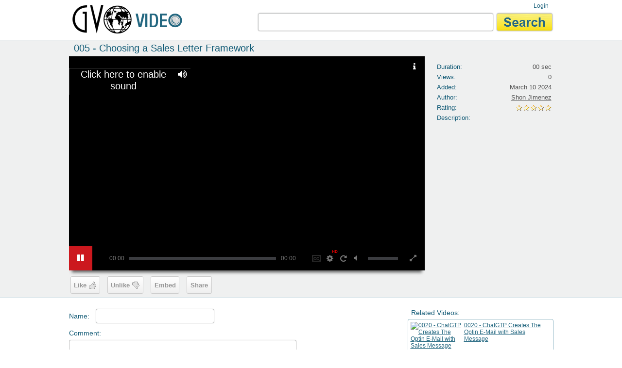

--- FILE ---
content_type: text/html; charset=UTF-8
request_url: http://www.gvovideo.com/video.php?v=Mm5Ww0Pk4YK
body_size: 56036
content:
<!DOCTYPE html PUBLIC "-//W3C//DTD XHTML 1.0 Transitional//EN" "http://www.w3.org/TR/xhtml1/DTD/xhtml1-transitional.dtd">
<html xmlns="http://www.w3.org/1999/xhtml" xml:lang="en" lang="en">
<head>
  <meta http-equiv="Content-Type" content="text/html; charset=UTF-8" />
  <meta name="keywords" content="ChatGTP" />
  <meta name="title" content="005 - Choosing a Sales Letter Framework" />
  <meta name="description" content="" />
  <meta property="og:url" content="http://www.gvovideo.com/video.php?v=Mm5Ww0Pk4YK"/>
  <meta property="og:title" content="005 - Choosing a Sales Letter Framework"/>
  <meta property="og:description" content=""/>
  <meta property="og:type" content="video"/>
  <meta property="og:image" content="https://video.gvovideo.com/thumb/big/573/573843_1.jpg"/>
  <meta property="og:video" content="http://www.gvovideo.com/players/GVOplayer.swf?cfg=2&vkey=Mm5Ww0Pk4YK&autoplay=true&bgcolor=0xffffff"/>
  <meta property="og:video:type" content="application/x-shockwave-flash"/>
  <meta property="og:video:width" content="320"/>
  <meta property="og:video:height" content="240"/>
  <meta property="og:site_name" content="Gvo Video"/>
  <title>005 - Choosing a Sales Letter Framework - GVO Video</title>
    <link rel="stylesheet" href="http://www.gvovideo.com/players/elite/css/elite.css" type="text/css" media="screen"/>
    <link rel="stylesheet" href="http://www.gvovideo.com/players/elite/css/elite-font-awesome.css" type="text/css">
    <link rel="stylesheet" href="http://www.gvovideo.com/players/elite/css/jquery.mCustomScrollbar.css" type="text/css">
  <link href="http://www.gvovideo.com/css/style.css" rel="stylesheet" type="text/css" />
  <!--[if IE 8 ]> <link rel="stylesheet" type="text/css" href="http://www.gvovideo.com/css/styleie8.css" /> <![endif]-->
  <link href="http://www.gvovideo.com/css/colorpicker.css" rel="stylesheet" type="text/css" />
    <script src="https://code.jquery.com/jquery-3.2.1.min.js"></script>
  <script>
    var audio = 0;
    var PLAYER_URL = 'http://www.gvovideo.com/players/GVOplayer.swf';
    var APLAYER_URL = 'http://www.gvovideo.com/players/GVOm3player.swf';
    var vkey = 'Mm5Ww0Pk4YK';
    var share_img_url = "http://www.gvovideo.com/images/share/";
    var ROOT_URL = "http://www.gvovideo.com";
    var CPAGE_URL = 'http://www.gvovideo.com/video.php?v=Mm5Ww0Pk4YK';

    function moveArrow(id){
      var ipan =  $("#infopanel");
      ipan.removeClass();

      $("#allinfopancontainer").css({'display' : 'block'});
      $(".infoConteinerVideo > div").addClass('hidden');

      switch (id) {
        case 1:
          $('#likeunlike_box').removeClass();
          ipan.addClass('arrowVideoLike');
          break
        case 2:
          $('#likeunlike_box').removeClass();
          ipan.addClass('arrowVideoUnLike');
          break
        case 3:
          $('#embed_box').removeClass();
          ipan.addClass('arrowVideoEmbed');
          break
        case 4:
          $('#share_box').removeClass();
          ipan.addClass('arrowVideoShare');
          break
        default:
          $('#likeunlike_box').removeClass();
          ipan.addClass('arrowVideoLike');
      }
      if(id==1){
        likeUnlike('l');
      }else if(id==2){
        likeUnlike('ul');
      }
    }
    function likeUnlike(l){
      var senddata = {};
      senddata.rate = l;
      senddata.action = 'rate';
      senddata.vkey = vkey;

      function onDataReceived(data) {
        if(data!=='false'){
          $("#totalvotes").html(data.votedata.t);
          $("#likevotes").html(data.votedata.l);
          $("#unlikevotes").html(data.votedata.u);
          $(".bar-votes-like").css({width:data.barwidth.l+'%'});
          $(".bar-votes-unlike").css({width:data.barwidth.u+'%'});
          showVotes();
        }
      }

      $.ajax({
        url: ROOT_URL+"/ajax.php",
        type: "POST",
        data: senddata,
        success: onDataReceived,
        error: function(){}
      });
    }

    function hideinfobox(){
      $("#allinfopancontainer").css({'display' : 'none'});
    }

    function addComment(){
      var senddata = {};
      senddata.txt = $("#ctxt").val();
      senddata.name = $("#uname").val();
      if(!senddata.txt||!senddata.name){
        return false;
      }
      senddata.action = 'addcom';
      senddata.vkey = vkey;
      getComments(senddata);
    }

    function reloadComments(commentsData){
      $("#comments_list").empty();
      for (var key in commentsData.comments){
        var odd = (key % 2 == 0) ? 'NoBg':'';
        var val = commentsData.comments[key];
        var tmp ='<div class="addComment'+odd+'" id="com_'+val.CommentId+'">'+
          '<div class="avatar"></div>'+
          '<div class="name">'+val.UserName+'<br /><span>'+val.AddTime+' ago</span></div>'+
          '<div class="clear"></div>'+
          '<p>'+val.Text+'</p></div>';
        $("#comments_list").append(tmp);
      }
    }

    function getComments(senddata){
      function onDataReceived(data) {
        reloadComments(data);
        rebuildpagenav(data.addparams.curentpage,data.addparams.totalpages);
        $("#comment").css({
          height : '40px'
        });
      }

      $.ajax({
        url: ROOT_URL+"/ajax.php",
        type: 'POST',
        dataType: 'json',
        data: senddata,
        success: onDataReceived
      });

    }

    function pagenavclick(e){
      var tid = e.target.id;
      if(!tid){
        tid = $(e.target).parents("button").attr('id');
      }
      var expr = new RegExp('p_(\\d+)', 'ig');
      var page = expr.exec(tid)[1];
      var senddata = {};
      senddata.page = page;
      senddata.action = 'getcom';
      senddata.vkey = vkey;
      getComments(senddata);
    }

    function rebuildpagenav(cp,tp){
      $("div#cpnav").empty();
      $("div#cpnav").append(getPageNav(cp,tp,CPAGE_URL+'&cp='));
    }

    $(function(){
      $("div[id^='cpnav']").delegate("button","click", function(e){
        pagenavclick(e);
      });
    });


  </script>
</head>
<body>
<div class="page-wrap">
  <div class="page-wrap-inner">
    <div id="header">
      <a href="http://www.gvovideo.com" class="logo"><img src="http://www.gvovideo.com/images/logo.png" width="235" height="82" alt="" /></a>
      <div class="searchWrap">
        <a href="http://www.gogvo.com/affiliates/evp_new/home.php" class="login">Login</a>
        <div class="clear"></div>
        <form name="headerSearch">
          <div class="headerInput"><input type="text" value="" /></div>
          <a href="#" class="searchButton button3states" onclick="document.forms['headerSearch'].submit();"></a>
        </form>
      </div>
    </div>
        <div class="wrap_top_box">
      <div class="content_top_box">
        <div class="left">

          <h1>005 - Choosing a Sales Letter Framework</h1>
                        <div id="video-box" style="height: 441px; width: 732px"></div>
                  </div>
        <div style="float: right; width: 245px; margin-top: 34px;">
          <script type="text/javascript"><!--
            google_ad_client = "ca-pub-6719631117141509";
            /* GVOVideo Internal Pages Top Right Ad */
            google_ad_slot = "9418593370";
            google_ad_width = 300;
            google_ad_height = 250;
            //-->
          </script>

        </div>
        <div class="right_video_page" style="height: 196px; margin: 10px 4px 0 0; width: 236px;">
          <table cellpadding="0" cellspacing="0" border="0" class="table_info" style="margin-bottom: 0;">
            <tr><td><span class="left_info">Duration:</span></td><td><span class="right_info">00 sec</span></td></tr>
            <tr><td><span class="left_info">Views:</span></td><td><span class="right_info">0</span></td></tr>
            <tr><td><span class="left_info">Added:</span></td><td><span class="right_info">March 10 2024</span></td></tr>
            <tr><td><span class="left_info">Author:</span></td><td><a href="http://www.gvovideo.com/user.php?u=localbrandit" class="right_info">Shon Jimenez</a></td></tr>
            <tr><td><span class="left_info">Rating:</span></td><td><div class="stars" style="float:right;"></div></td></tr>
          </table>
          <table cellpadding="0" cellspacing="0" border="0" class="table_info">
            <tr><td colspan="2"><span class="left_info">Description:</span></td></tr>
            <tr><td colspan="2">
                                        <span class="right_info" style="float:left;">
                                                                                    </span></td></tr>
          </table>
        </div>


        <div class="clear"></div>
        <ul class="right_video_page_list" style="width: 730px;">
          <li><button onclick="moveArrow(1);" title="" type="button" class="uix_button"><span class="uix_button_content_like">Like</span></button></li>
          <li><button onclick="moveArrow(2);" title="" type="button" class="uix_button"><span class="uix_button_content_unlike">Unlike</span></button></li>
          <li><button onclick="moveArrow(3);" title="" type="button" class="uix_button"><span class="uix_button_content">Embed</span></button></li>
          <li><button onclick="moveArrow(4);" title="" type="button" class="uix_button"><span class="uix_button_content">Share</span></button></li>
        </ul>
        <div id="allinfopancontainer" style="display:none">
          <div id='infopanel' class="xxx"></div>
          <div class="infoConteinerVideo">
            <a onclick="hideinfobox();" id="hideinfobox" class="close"></a>
            <div id="likeunlike_box" class="hidden">
              <div class="watch-ratings-stats-divider">
                                <div>Total Votes <span id='totalvotes'>0</span></div><br/>
                <table>
                  <tbody><tr>
                    <td><span id='likevotes'>0</span></td>
                    <td width="0%"><div class="bar-votes-like"></div></td>
                  </tr>
                  <tr>
                    <td><span id='unlikevotes'>0</span></td>
                    <td width="0%"><div class="bar-votes-unlike"></div></td>
                  </tr>
                  </tbody>
                </table>
              </div>
            </div>
            <div id="embed_box" class="hidden">
              <div id="box_vid_embed" class="video-embed">
                                  <div class="embed_view_video_box_left">
                    <label for="input_video_url" class="video_url">Audio URL</label>
                    <input type="text" onclick="this.select();" id="input_video_url" value ="http://www.gvovideo.com/video.php?v=Mm5Ww0Pk4YK" class="input_embed">
                    <label class="video_url" style="padding:50px 0 0 17px;display:block;float:left;width: 44px;">Embed</label>
                    <textarea style="height:50px" id="emb_txt_new" class="textarea_embed" name="video_play" onclick="$(this).focus();$(this).select();" readonly="readOnly"></textarea>
                    <div style="clear:both;"></div>
                    <ul class="embed_checkbox">
                      <li><input id="watermark" type="checkbox" name="watermark" value="3" checked="yes" /> <label>Watermark</label></li>
                      <li><input id="fit" type="checkbox" name="fit" value="3" checked="yes"/> <label>Autosize</label></li>
                      <li><input id="noctrl" type="checkbox" name="noctrl" value="2" /> <label>No control</label></li>
                      <li><input id="autoplay" type="checkbox" name="autoplay" value="1"/> <label>Autoplay</label></li>
                    </ul>
                  </div>
                  <div class="embed_view_video_box_right">
                    <table>
                      <tr>
                        <td class="video_url" align="right">Background color</td>
                        <td>
                          <div id="bcdiv" class="color_box_embed"></div>
                          <input class="input_embed width_input_emb" id="bgcolor" name="bgcolor" type="text" maxlength="6" />
                        </td>
                      </tr>
                      <tr>
                        <td class="video_url" align="right">Player color</td>
                        <td>
                          <div id="pcdiv" class="color_box_embed"></div>
                          <input class="input_embed width_input_emb" id="plcolor" name="plcolor" type="text" maxlength="6" />
                        </td>
                      </tr>
                      <tr>
                        <td class="video_url" align="right">Aspect Ratio</td>
                        <td><input type="checkbox" value="3" name="aspect" id="aspect"></td>
                      </tr>
                      <tr>
                        <td class="video_url" align="right">Player width</td>
                        <td><input id="p_width_f" class="input_embed width_input_emb" name="p_width_f" type="text" maxlength="3"><span class="video_url">px</span></td>
                      </tr>
                      <tr>
                        <td class="video_url" align="right">Player height</td>
                        <td><input id="p_height_f" class="input_embed width_input_emb" name="p_height_f" type="text" maxlength="3"><span class="video_url">px</span></td>
                      </tr>
                      <tr>
                        <td class="video_url" align="right">Redirect URL</td>
                        <td><input id="redir" name="redir" type="text" class="input_embed width_input_emb" style="width:129px !important;margin-right:0 !important;"></td>
                      </tr>
                        <tr>
                            <td class="video_url" align="right">Theme style</td>
                            <td>
                                <button onclick="$('#video-box').find('.elite_vp_light').removeClass('elite_vp_light').addClass('elite_vp_dark');">Dark</button>
                                <button onclick="$('#video-box').find('.elite_vp_dark').removeClass('elite_vp_dark').addClass('elite_vp_light');">White</button>
                            </td>
                        </tr>
                    </table>
                  </div>
                              </div>
              <div style="clear:both;"></div>
            </div>
            <div id="share_box" class="hidden">
              <div id="share"></div>
              <div class="clear"></div>
            </div>
          </div>
        </div>
      </div>
    </div>
    <div id="wrap_content_video">
      <div class="content_video" style="width:680px">
        <form name="comment">
          <span class="nameText" style="margin-right: 10px;">Name:</span>
          <input id="uname" type="text" value="" /><br />
          <span class="nameText" style="display: block; margin-bottom: 6px;">Comment:</span>
          <textarea id="ctxt" name="text" cols="" rows="" style="height: 40px;" onclick="this.style.height='';"></textarea>
        </form>
        <ul class="right_video_page_list"  style="padding-bottom:20px;">
          <li><button onclick="addComment();" title="" type="button" class="uix_button"><span class="uix_button_form">Add Comment</span></button></li>
        </ul>
        <div id="comments_list">
                  </div>
        <div id="cpnav">    </div>
    
        <div style="text-align: center; width: 666px;">
          <script type="text/javascript"><!--
            google_ad_client = "ca-pub-6719631117141509";
            /* GVOVideo Internal Pages Bottom Right Ad */
            google_ad_slot = "9980909326";
            google_ad_width = 300;
            google_ad_height = 250;
            //-->
          </script>
        </div>

      </div>
      <div class="left_video" style="width:300px;">
        <div class="title">Related Videos:</div>
                  <div class="boxVideo">
            <div class="thumb"> <a href="http://www.gvovideo.com/video.php?v=vtXYHwuhmNq"><img class="rel_thumb" alt="0020 - ChatGTP Creates The Optin E-Mail with Sales Message" src="https://video.gvovideo.com/thumb/574/1_574211.jpg"/></a></div>
            <div class="boxVideoTitle"><a href="http://www.gvovideo.com/video.php?v=vtXYHwuhmNq">0020 - ChatGTP Creates The Optin E-Mail with Sales Message</a></div>
            <div class="views">0 views</div>
          </div>
                  <div class="boxVideo">
            <div class="thumb"> <a href="http://www.gvovideo.com/video.php?v=rIYB1CSj0tv"><img class="rel_thumb" alt="0019 - ChatGTP Creates The Copy for The Optin Page" src="https://video.gvovideo.com/thumb/574/1_574210.jpg"/></a></div>
            <div class="boxVideoTitle"><a href="http://www.gvovideo.com/video.php?v=rIYB1CSj0tv">0019 - ChatGTP Creates The Copy for The Optin Page</a></div>
            <div class="views">0 views</div>
          </div>
                  <div class="boxVideo">
            <div class="thumb"> <a href="http://www.gvovideo.com/video.php?v=0weNKuUhPm2"><img class="rel_thumb" alt="0018 - ChatGTP Earnings Disclaimers" src="https://video.gvovideo.com/thumb/574/1_574209.jpg"/></a></div>
            <div class="boxVideoTitle"><a href="http://www.gvovideo.com/video.php?v=0weNKuUhPm2">0018 - ChatGTP Earnings Disclaimers</a></div>
            <div class="views">0 views</div>
          </div>
                  <div class="boxVideo">
            <div class="thumb"> <a href="http://www.gvovideo.com/video.php?v=hHD5Os8Z9zu"><img class="rel_thumb" alt="0017 - ChatGTP Suggest Colors and Background for The Sales Page" src="https://video.gvovideo.com/thumb/574/1_574208.jpg"/></a></div>
            <div class="boxVideoTitle"><a href="http://www.gvovideo.com/video.php?v=hHD5Os8Z9zu">0017 - ChatGTP Suggest Colors and Background for The Sales Page</a></div>
            <div class="views">1 views</div>
          </div>
                  <div class="boxVideo">
            <div class="thumb"> <a href="http://www.gvovideo.com/video.php?v=a9hw9Te6mDC"><img class="rel_thumb" alt="0016 - ChatGTP Suggest A Layout and Order for the Salespage" src="https://video.gvovideo.com/thumb/574/1_574207.jpg"/></a></div>
            <div class="boxVideoTitle"><a href="http://www.gvovideo.com/video.php?v=a9hw9Te6mDC">0016 - ChatGTP Suggest A Layout and Order for the Salespage</a></div>
            <div class="views">1 views</div>
          </div>
        
        <div>
          <script type="text/javascript"><!--
            google_ad_client = "ca-pub-6719631117141509";
            /* GVOVideo Internal Pages Bottom Right Ad */
            google_ad_slot = "9980909326";
            google_ad_width = 300;
            google_ad_height = 250;
            //-->
          </script>
          <!-- <script type="text/javascript" src="http://pagead2.googlesyndication.com/pagead/show_ads.js"></script> -->
        </div>

      </div>
    </div>
    <div class="hFooter"></div>
  </div>
    <script src="https://cdn.jsdelivr.net/npm/hls.js@latest"></script>
    <script src="http://www.gvovideo.com/players/elite/js/froogaloop.js" type="text/javascript"></script>
    <script src="http://www.gvovideo.com/players/elite/js/jquery.mCustomScrollbar.js" type="text/javascript"></script>
    <script src="http://www.gvovideo.com/players/elite/js/THREEx.FullScreen.js"></script>
    <script src="http://www.gvovideo.com/players/elite/js/videoPlayer.js" type="text/javascript"></script>
    <script src="http://www.gvovideo.com/players/elite/js/hls.js" type="text/javascript"></script>
    <script src="http://www.gvovideo.com/players/elite/js/Playlist.js" type="text/javascript"></script>
    <script src="http://www.gvovideo.com/js/colorpicker.js" defer type="text/javascript"></script>
    <script src="http://www.gvovideo.com/js/video.js" defer type="text/javascript"></script>
    <script src="http://www.gvovideo.com/js/main.js" defer type="text/javascript"></script>
  <div id="footer" style="text-align: center; padding: 20px;">
    <a href="#" style="margin: 0 30px;">Get A GVOVideo Account </a> <span style="width:24px;"></span><a href="#" style="margin: 0 30px;">Advertising Inquiries</a>
    <br/>
    <img src="http://www.gvovideo.com/images/logo.png" width="124" height="42" alt="" style="margin:10px;"/>
    <br/>
    <span>© Copyright 2012 - All Rights Reserved </span>
</div>
  <script type="text/javascript">

  var _gaq = _gaq || [];
  _gaq.push(['_setAccount', 'UA-1151802-47']);
  _gaq.push(['_trackPageview']);

  (function() {
    var ga = document.createElement('script'); ga.type = 'text/javascript'; ga.async = true;
    ga.src = ('https:' == document.location.protocol ? 'https://ssl' : 'http://www') + '.google-analytics.com/ga.js';
    var s = document.getElementsByTagName('script')[0]; s.parentNode.insertBefore(ga, s);
  })();

</script>
</body>
</html>
<link rel="stylesheet" href="http://www.gvovideo.com/players/elite/css/elite.css" type="text/css" media="screen"/>
<link rel="stylesheet" href="http://www.gvovideo.com/players/elite/css/elite-font-awesome.css" type="text/css">
<link rel="stylesheet" href="http://www.gvovideo.com/players/elite/css/jquery.mCustomScrollbar.css" type="text/css">
<script src="https://code.jquery.com/jquery-3.2.1.min.js"></script>
<script>
  $(document).ready(function ($) {
    videoPlayer = $("#video-box").Video({
      videoKey: 'Mm5Ww0Pk4YK',
      instanceName: "player1",                      //name of the player instance
      instanceTheme: "dark",                        //choose video player theme: "dark", "light"
      autohideControls: 5,                          //autohide HTML5 player controls
      hideControlsOnMouseOut: "Yes",                 //hide HTML5 player controls on mouse out of the player: "Yes","No"
      playerLayout: "fixedSize",                   //Select player layout: "fitToContainer" (responsive mode), "fixedSize" (fixed mode), "fitToBrowser" (fill the browser mode)
      videoPlayerWidth: 732,                       //fixed total player width (only for playerLayout: "fixedSize")
      videoPlayerHeight: 441,                       //fixed total player height (only for playerLayout: "fixedSize")
      videoRatio: 16 / 9,                            //set your video ratio (calculate video width/video height)
      videoRatioStretch: false,                    //adjust video ratio for case when playlist is "opened" : true/false
      iOSPlaysinline: true,                        //on iOS device: play videos inline (like on desktop) or in Fullscreen by default: true/false
      floatPlayerOutsideViewport: false,           //show Sticky player if video player is not in viewport when scrolling through page
      lightBox: false,                              //lightbox mode :true/false
      lightBoxAutoplay: false,                     //autoplay video when lightbox opens: true/false
      lightBoxThumbnail: "", //lightbox thumbnail image
      lightBoxThumbnailWidth: 400,                 //lightbox thumbnail image width
      lightBoxThumbnailHeight: 220,                //lightbox thumbnail image height
      lightBoxCloseOnOutsideClick: true,           //close lightbox when clicked outside of player area
      playlist: "Off",                   //choose playlist type: "Right playlist", "Bottom playlist", "Off"
      playlistScrollType: "light",                  //choose scrollbar type: "light","minimal","light-2","light-3","light-thick","light-thin","inset","inset-2","inset-3","rounded","rounded-dots","3d","dark","minimal-dark","dark-2","dark-3","dark-thick","dark-thin","inset-dark","inset-2-dark","inset-3-dark","rounded-dark","rounded-dots-dark","3d-dark","3d-thick-dark"
      playlistBehaviourOnPageload: "closed",//choose playlist behaviour when webpage loads: "closed", "opened (default)" (not apply to Vimeo player)
      autoplay: true,                              //autoplay when webpage loads: true/false (youtube autoplay - not supported on mobile)
      colorAccent: "#cc181e",                       //plugin colors accent (hexadecimal or RGB value - http://www.colorpicker.com/)
      vimeoColor: "00adef",                         //set "hexadecimal value", default vimeo color is "00adef"
      youtubeControls: "custom controls",			 //choose youtube player controls: "custom controls", "default controls"
      youtubeSkin: "dark",                          //default youtube controls theme: light, dark
      youtubeColor: "red",                          //default youtube controls bar color: red, white
      youtubeQuality: "default",                    //choose youtube quality: "small", "medium", "large", "hd720", "hd1080", "highres", "default"
      youtubeShowRelatedVideos: "No",				 //choose to show youtube related videos when video finish: "Yes", "No" (onFinish:"Stop video" needs to be enabled)
      videoPlayerShadow: "effect1",                 //choose player shadow:  "effect1" , "effect2", "effect3", "effect4", "effect5", "effect6", "off"
      loadRandomVideoOnStart: "No",                 //choose to load random video when webpage loads: "Yes", "No"
      shuffle: "Yes",				                 //choose to shuffle videos when playing one after another: "Yes", "No" (shuffle button enabled/disabled on start)
      posterImg: "https://video.gvovideo.com/thumb/big/573/573843_1.jpg",//player poster image
      posterImgOnVideoFinish: "images/preview_images/poster2.jpg",//player poster image on video finish (if enabled onFinish:"Stop video")
      onFinish: "Stop video",                  //"Play next video","Restart video", "Stop video",
      nowPlayingText: "Yes",                        //enable disable now playing title: "Yes","No"
      HTML5VideoQuality: "HD",                      //choose HTML5 video quality (HD, SD)
      preloadSelfHosted: "none",                    //choose preload buffer for self hosted mp4 videos (video type HTML5): "none", "auto"
      rightClickMenu: true,                         //enable/disable right click over HTML5 player: true/false
      hideVideoSource: false,						 //option to hide self hosted video sources (to prevent users from download/steal your videos): true/false
      showAllControls: true,						 //enable/disable all HTML5 player controls: true/false
      allowSkipAd: true,                            //enable/disable "Skip advertisement" option: true/false
      showAdvertiserName: true,                     //enable/disable showing advertiser name and external clickable icon
      advertiserName: "",        //your advertiser name/url
      rewindShow: "Yes", 							 //enable/disable rewind option: "Yes","No"
      qualityShow: "Yes",                          //enable/disable quality video option: "Yes","No"
      infoShow: "Yes",                              //enable/disable info option: "Yes","No"
      shareShow: "No",                             //enable/disable all share options: "Yes","No"
      facebookShow: "Yes",                          //enable/disable facebook option individually: "Yes","No"
      twitterShow: "Yes",                           //enable/disable twitter option individually: "Yes","No"
      facebookShareName: "005 - Choosing a Sal...",      //first parametar of facebook share in facebook feed dialog is title
      facebookShareLink: "https://www.gvovideo.com/video.php?v=Mm5Ww0Pk4YK",  //second parametar of facebook share in facebook feed dialog is link below title
      facebookShareDescription: "", //third parametar of facebook share in facebook feed dialog is description below link
      facebookSharePicture: "https://video.gvovideo.com/thumb/big/573/573843_1.jpg", //fourth parametar in facebook feed dialog is picture on left side
      twitterText: "",			 //first parametar of twitter share in twitter feed dialog is text
      twitterLink: "https://www.gvovideo.com/video.php?v=Mm5Ww0Pk4YK", //second parametar of twitter share in twitter feed dialog is link
      twitterHashtags: "",		 //third parametar of twitter share in twitter feed dialog is hashtag
      twitterVia: "Creative media",				 //fourth parametar of twitter share in twitter feed dialog is via (@)
      logoShow: "No",                              //"Yes","No"
      logoClickable: "Yes",                         //"Yes","No"
      logoPath: "../images/logo.png",             //path to logo image
      logoGoToLink: "https://www.gvovideo.com",       //redirect to page when logo clicked
      logoPosition: "bottom-left",                  //choose logo position: "bottom-right","bottom-left"
      embedShow: "No",                             //enable/disable embed option: "Yes","No"
      embedCodeSrc: "www.gvovideo.com/v2.php", //path to your video player on server
      embedCodeW: "746",                            //embed player code width
      embedCodeH: "420",                            //embed player code height
      embedShareLink: "www.gvovideo.com/v2.php", //direct link to your site (or any other URL) you want to be "shared"
      showGlobalPrerollAds: false,                 //enable/disable 'global' ads and overwrite each individual ad in 'videos' :true/false
      globalPrerollAds: "url1;url2;url3;url4;url5",//set 'pool' of url's that are separated by ; (global prerolls will play randomly)
      globalPrerollAdsSkipTimer: 5,                //skip global advertisement seconds
      globalPrerollAdsGotoLink: "http://codecanyon.net/",//global advertisement goto link
      advertisementTitle: "Advertisement",          //translate "Advertisement" title to your language
      skipAdvertisementText: "Skip advertisement",  //translate "Skip advertisement" button to your language
      skipAdText: "You can skip this ad in",        //translate "You can skip this ad in" counter to your language
      mutedNotificationText: "Click here to enable sound",  //translate "Video has no sound" button to your language
      playBtnTooltipTxt: "Play",                    //translate "Play" to your language
      pauseBtnTooltipTxt: "Pause",                  //translate "Pause" to your language
      rewindBtnTooltipTxt: "Rewind",                //translate "Rewind" to your language
      downloadVideoBtnTooltipTxt: "Download video", //translate "Download video" to your language
      qualityBtnOpenedTooltipTxt: "Close settings", //translate "Close settings" to your language
      qualityBtnClosedTooltipTxt: "Settings",       //translate "Settings" to your language
      ccShowOnHTML5Videos: true,                   //enable/disable mp4 captions globally for all HTML5 videos
      ccShowOnVideoLoad: true,                     //enable/disable mp4 captions to display on HTML5 video load (if ccUrl is defined)
      ccBtnOpenedTooltipTxt: "Hide captions",       //translate "Hide captions" to your language
      ccBtnClosedTooltipTxt: "Show captions",       //translate "Show captions" to your language
      muteBtnTooltipTxt: "Mute",                    //translate "Mute" to your language
      unmuteBtnTooltipTxt: "Unmute",                //translate "Unmute" to your language
      fullscreenBtnTooltipTxt: "Fullscreen",        //translate "Fullscreen" to your language
      exitFullscreenBtnTooltipTxt: "Exit fullscreen",//translate "Exit fullscreen" to your language
      infoBtnTooltipTxt: "Show info",				 //translate "Show info" to your language
      embedBtnTooltipTxt: "Embed",                  //translate "Embed" to your language
      shareBtnTooltipTxt: "Share",                  //translate "Share" to your language
      volumeTooltipTxt: "Volume",                   //translate "Volume" to your language
      playlistBtnClosedTooltipTxt: "Show playlist", //translate "Show playlist" to your language
      playlistBtnOpenedTooltipTxt: "Hide playlist", //translate "Exit fullscreen" to your language
      facebookBtnTooltipTxt: "Share on Facebook",   //translate "Share on Facebook" to your language
      twitterBtnTooltipTxt: "Share on Twitter",     //translate "Share on Twitter" to your language
      lastBtnTooltipTxt: "Go to last video",        //translate "Go to last video" to your language
      firstBtnTooltipTxt: "Go to first video",      //translate "Go to first video" to your language
      nextBtnTooltipTxt: "Play next video",         //translate "Play next video" to your language
      previousBtnTooltipTxt: "Play previous video", //translate "Play previous video" to your language
      shuffleBtnOnTooltipTxt: "Shuffle on",         //translate "Shuffle on" to your language
      shuffleBtnOffTooltipTxt: "Shuffle off",       //translate "Shuffle off" to your language
      nowPlayingTooltipTxt: "NOW PLAYING",          //translate "NOW PLAYING" to your language
      embedWindowTitle1: "SHARE THIS PLAYER:",      //translate "SHARE THIS PLAYER:" to your language
      embedWindowTitle2: "EMBED THIS VIDEO IN YOUR SITE:",//translate "EMBED THIS VIDEO IN YOUR SITE:" to your language
      embedWindowTitle3: "SHARE CURRENT VIDEO:",    //translate "SHARE CURRENT VIDEO:" to your language
      copyTxt: "Copy",
      copiedTxt: "Copied!",
      youtubePlaylistID: "",                        //automatic youtube playlist ID (leave blank "" if you want to use manual playlist) PLuFX50GllfgP_mecAi4LV7cYva-WLVnaM
      youtubeChannelID: "",                         //automatic youtube channel ID (leave blank "" if you want to use manual playlist) UCHqaLr9a9M7g9QN6xem9HcQ
      youtubeChannelNumberOfVideos: "",         //set number of videos to show from youtube channel ("" -> blank is unlimited, but you can set number -> 3, 5, 50...
      //manual playlist
      videos: [
        {
          videoType: "HTML5",                                                              //choose video type: "HTML5", "youtube", "vimeo", "image",
          mp4: "https://video.gvovideo.com/video/573/843Mm5Ww0Pk4YK.mp4",
          webm: "https://video.gvovideo.com/video/573/843Mm5Ww0Pk4YK.webm",
          ogg: "https://video.gvovideo.com/video/573/843Mm5Ww0Pk4YK.ogv",
          title: "005 - Choosing a Sal...",                                                            //video title
          youtubeID: "",                                                          //last part if the URL https://www.youtube.com/watch?v=0dJO0HyE8xE
          vimeoID: "",                                                              //last part of the URL http://vimeo.com/119641053
          mp4HD: "https://video.gvovideo.com/video/573/843Mm5Ww0Pk4YK.mp4",               //HTML5 video HD mp4 url
          mp4SD: "https://video.gvovideo.com/video/573/843Mm5Ww0Pk4YK.mp4",               //HTML5 video SD mp4 url
          ccUrl: "https://video.gvovideo.com/video/573/843Mm5Ww0Pk4YK.mp4", //mp4 captions url
          enable_mp4_download: "yes",                                                         //enable download button for self hosted videos: "yes","no"
          imageUrl: "https://video.gvovideo.com/thumb/big/573/573843_1.jpg",                                     //display image instead of playing video
          imageTimer: 4,    //set time how long image will display
          prerollAD: "no",                                                                   //show pre-roll "yes","no"
          prerollGotoLink: "",                                         //pre-roll goto link
          preroll_mp4: "",   //pre-roll video mp4 format
          prerollSkipTimer: 5,
          midrollAD: "no",                                                                   //show mid-roll "yes","no"
          midrollAD_displayTime: "00:10",                                                    //show mid-roll at any custom time in format "minutes:seconds" ("00:00")
          midrollGotoLink: "",                                         //mid-roll goto link
          midroll_mp4: "", //mid-roll video mp4 format
          midrollSkipTimer: 5,
          postrollAD: "no",                                                                  //show post-roll "yes","no"
          postrollGotoLink: "",                                        //post-roll goto link
          postroll_mp4: "",  //post-roll video mp4 format
          postrollSkipTimer: 5,
          popupImg: "",                              //popup image URL
          popupAdShow: "no",                                                                 //enable/disable popup image: "yes","no"
          popupAdStartTime: "",                                                         //time to show popup ad during playback
          popupAdEndTime: "",                                                           //time to hide popup ad during playback
          popupAdGoToLink: "",                                         //re-direct to URL when popup ad clicked
          description: "",                                       //video description
          thumbImg: "https://video.gvovideo.com/thumb/big/573/573843_1.jpg",                                      //set "auto" or leave blank "" to grab it automatically from youtube, or set path to playlist thumbnail image
          info: ""          //video info
        },
                {
          videoType: "HTML5",                                                              //choose video type: "HTML5", "youtube", "vimeo", "image",
          mp4: "https://video.gvovideo.com/video/574/211vtXYHwuhmNq.mp4",
          webm: "https://video.gvovideo.com/video/574/211vtXYHwuhmNq.webm",
          ogg: "https://video.gvovideo.com/video/574/211vtXYHwuhmNq.ogv",
          title: "0020 - ChatGTP Creat...",                                                            //video title
          youtubeID: "",                                                          //last part if the URL https://www.youtube.com/watch?v=0dJO0HyE8xE
          vimeoID: "",                                                              //last part of the URL http://vimeo.com/119641053
          mp4HD: "https://video.gvovideo.com/video/574/211vtXYHwuhmNq.mp4",               //HTML5 video HD mp4 url
          mp4SD: "https://video.gvovideo.com/video/574/211vtXYHwuhmNq.mp4",               //HTML5 video SD mp4 url
          ccUrl: "https://video.gvovideo.com/video/574/211vtXYHwuhmNq.mp4", //mp4 captions url
          enable_mp4_download: "yes",                                                         //enable download button for self hosted videos: "yes","no"
          imageUrl: "https://video.gvovideo.com/thumb/big/574/574211_1.jpg",                                     //display image instead of playing video
          imageTimer: 4,    //set time how long image will display
          prerollAD: "no",                                                                   //show pre-roll "yes","no"
          prerollGotoLink: "",                                         //pre-roll goto link
          preroll_mp4: "",   //pre-roll video mp4 format
          prerollSkipTimer: 5,
          midrollAD: "no",                                                                   //show mid-roll "yes","no"
          midrollAD_displayTime: "00:10",                                                    //show mid-roll at any custom time in format "minutes:seconds" ("00:00")
          midrollGotoLink: "",                                         //mid-roll goto link
          midroll_mp4: "", //mid-roll video mp4 format
          midrollSkipTimer: 5,
          postrollAD: "no",                                                                  //show post-roll "yes","no"
          postrollGotoLink: "",                                        //post-roll goto link
          postroll_mp4: "",  //post-roll video mp4 format
          postrollSkipTimer: 5,
          popupImg: "",                              //popup image URL
          popupAdShow: "no",                                                                 //enable/disable popup image: "yes","no"
          popupAdStartTime: "",                                                         //time to show popup ad during playback
          popupAdEndTime: "",                                                           //time to hide popup ad during playback
          popupAdGoToLink: "",                                         //re-direct to URL when popup ad clicked
          description: "ChatGTP Creates The Optin E-Mail with Sa...",                                       //video description
          thumbImg: "https://video.gvovideo.com/thumb/big/574/574211_1.jpg",                                      //set "auto" or leave blank "" to grab it automatically from youtube, or set path to playlist thumbnail image
          info: "ChatGTP Creates The Optin E-Mail with Sa..."                                                                                   //video info
        },
                {
          videoType: "HTML5",                                                              //choose video type: "HTML5", "youtube", "vimeo", "image",
          mp4: "https://video.gvovideo.com/video/574/210rIYB1CSj0tv.mp4",
          webm: "https://video.gvovideo.com/video/574/210rIYB1CSj0tv.webm",
          ogg: "https://video.gvovideo.com/video/574/210rIYB1CSj0tv.ogv",
          title: "0019 - ChatGTP Creat...",                                                            //video title
          youtubeID: "",                                                          //last part if the URL https://www.youtube.com/watch?v=0dJO0HyE8xE
          vimeoID: "",                                                              //last part of the URL http://vimeo.com/119641053
          mp4HD: "https://video.gvovideo.com/video/574/210rIYB1CSj0tv.mp4",               //HTML5 video HD mp4 url
          mp4SD: "https://video.gvovideo.com/video/574/210rIYB1CSj0tv.mp4",               //HTML5 video SD mp4 url
          ccUrl: "https://video.gvovideo.com/video/574/210rIYB1CSj0tv.mp4", //mp4 captions url
          enable_mp4_download: "yes",                                                         //enable download button for self hosted videos: "yes","no"
          imageUrl: "https://video.gvovideo.com/thumb/big/574/574210_1.jpg",                                     //display image instead of playing video
          imageTimer: 4,    //set time how long image will display
          prerollAD: "no",                                                                   //show pre-roll "yes","no"
          prerollGotoLink: "",                                         //pre-roll goto link
          preroll_mp4: "",   //pre-roll video mp4 format
          prerollSkipTimer: 5,
          midrollAD: "no",                                                                   //show mid-roll "yes","no"
          midrollAD_displayTime: "00:10",                                                    //show mid-roll at any custom time in format "minutes:seconds" ("00:00")
          midrollGotoLink: "",                                         //mid-roll goto link
          midroll_mp4: "", //mid-roll video mp4 format
          midrollSkipTimer: 5,
          postrollAD: "no",                                                                  //show post-roll "yes","no"
          postrollGotoLink: "",                                        //post-roll goto link
          postroll_mp4: "",  //post-roll video mp4 format
          postrollSkipTimer: 5,
          popupImg: "",                              //popup image URL
          popupAdShow: "no",                                                                 //enable/disable popup image: "yes","no"
          popupAdStartTime: "",                                                         //time to show popup ad during playback
          popupAdEndTime: "",                                                           //time to hide popup ad during playback
          popupAdGoToLink: "",                                         //re-direct to URL when popup ad clicked
          description: "ChatGTP Creates The Copy for The Optin P...",                                       //video description
          thumbImg: "https://video.gvovideo.com/thumb/big/574/574210_1.jpg",                                      //set "auto" or leave blank "" to grab it automatically from youtube, or set path to playlist thumbnail image
          info: "ChatGTP Creates The Copy for The Optin P..."                                                                                   //video info
        },
                {
          videoType: "HTML5",                                                              //choose video type: "HTML5", "youtube", "vimeo", "image",
          mp4: "https://video.gvovideo.com/video/574/2090weNKuUhPm2.mp4",
          webm: "https://video.gvovideo.com/video/574/2090weNKuUhPm2.webm",
          ogg: "https://video.gvovideo.com/video/574/2090weNKuUhPm2.ogv",
          title: "0018 - ChatGTP Earni...",                                                            //video title
          youtubeID: "",                                                          //last part if the URL https://www.youtube.com/watch?v=0dJO0HyE8xE
          vimeoID: "",                                                              //last part of the URL http://vimeo.com/119641053
          mp4HD: "https://video.gvovideo.com/video/574/2090weNKuUhPm2.mp4",               //HTML5 video HD mp4 url
          mp4SD: "https://video.gvovideo.com/video/574/2090weNKuUhPm2.mp4",               //HTML5 video SD mp4 url
          ccUrl: "https://video.gvovideo.com/video/574/2090weNKuUhPm2.mp4", //mp4 captions url
          enable_mp4_download: "yes",                                                         //enable download button for self hosted videos: "yes","no"
          imageUrl: "https://video.gvovideo.com/thumb/big/574/574209_1.jpg",                                     //display image instead of playing video
          imageTimer: 4,    //set time how long image will display
          prerollAD: "no",                                                                   //show pre-roll "yes","no"
          prerollGotoLink: "",                                         //pre-roll goto link
          preroll_mp4: "",   //pre-roll video mp4 format
          prerollSkipTimer: 5,
          midrollAD: "no",                                                                   //show mid-roll "yes","no"
          midrollAD_displayTime: "00:10",                                                    //show mid-roll at any custom time in format "minutes:seconds" ("00:00")
          midrollGotoLink: "",                                         //mid-roll goto link
          midroll_mp4: "", //mid-roll video mp4 format
          midrollSkipTimer: 5,
          postrollAD: "no",                                                                  //show post-roll "yes","no"
          postrollGotoLink: "",                                        //post-roll goto link
          postroll_mp4: "",  //post-roll video mp4 format
          postrollSkipTimer: 5,
          popupImg: "",                              //popup image URL
          popupAdShow: "no",                                                                 //enable/disable popup image: "yes","no"
          popupAdStartTime: "",                                                         //time to show popup ad during playback
          popupAdEndTime: "",                                                           //time to hide popup ad during playback
          popupAdGoToLink: "",                                         //re-direct to URL when popup ad clicked
          description: "ChatGTP Earnings Disclaimers",                                       //video description
          thumbImg: "https://video.gvovideo.com/thumb/big/574/574209_1.jpg",                                      //set "auto" or leave blank "" to grab it automatically from youtube, or set path to playlist thumbnail image
          info: "ChatGTP Earnings Disclaimers"                                                                                   //video info
        },
                {
          videoType: "HTML5",                                                              //choose video type: "HTML5", "youtube", "vimeo", "image",
          mp4: "https://video.gvovideo.com/video/574/208hHD5Os8Z9zu.mp4",
          webm: "https://video.gvovideo.com/video/574/208hHD5Os8Z9zu.webm",
          ogg: "https://video.gvovideo.com/video/574/208hHD5Os8Z9zu.ogv",
          title: "0017 - ChatGTP Sugge...",                                                            //video title
          youtubeID: "",                                                          //last part if the URL https://www.youtube.com/watch?v=0dJO0HyE8xE
          vimeoID: "",                                                              //last part of the URL http://vimeo.com/119641053
          mp4HD: "https://video.gvovideo.com/video/574/208hHD5Os8Z9zu.mp4",               //HTML5 video HD mp4 url
          mp4SD: "https://video.gvovideo.com/video/574/208hHD5Os8Z9zu.mp4",               //HTML5 video SD mp4 url
          ccUrl: "https://video.gvovideo.com/video/574/208hHD5Os8Z9zu.mp4", //mp4 captions url
          enable_mp4_download: "yes",                                                         //enable download button for self hosted videos: "yes","no"
          imageUrl: "https://video.gvovideo.com/thumb/big/574/574208_1.jpg",                                     //display image instead of playing video
          imageTimer: 4,    //set time how long image will display
          prerollAD: "no",                                                                   //show pre-roll "yes","no"
          prerollGotoLink: "",                                         //pre-roll goto link
          preroll_mp4: "",   //pre-roll video mp4 format
          prerollSkipTimer: 5,
          midrollAD: "no",                                                                   //show mid-roll "yes","no"
          midrollAD_displayTime: "00:10",                                                    //show mid-roll at any custom time in format "minutes:seconds" ("00:00")
          midrollGotoLink: "",                                         //mid-roll goto link
          midroll_mp4: "", //mid-roll video mp4 format
          midrollSkipTimer: 5,
          postrollAD: "no",                                                                  //show post-roll "yes","no"
          postrollGotoLink: "",                                        //post-roll goto link
          postroll_mp4: "",  //post-roll video mp4 format
          postrollSkipTimer: 5,
          popupImg: "",                              //popup image URL
          popupAdShow: "no",                                                                 //enable/disable popup image: "yes","no"
          popupAdStartTime: "",                                                         //time to show popup ad during playback
          popupAdEndTime: "",                                                           //time to hide popup ad during playback
          popupAdGoToLink: "",                                         //re-direct to URL when popup ad clicked
          description: "ChatGTP Suggest Colors and Background fo...",                                       //video description
          thumbImg: "https://video.gvovideo.com/thumb/big/574/574208_1.jpg",                                      //set "auto" or leave blank "" to grab it automatically from youtube, or set path to playlist thumbnail image
          info: "ChatGTP Suggest Colors and Background fo..."                                                                                   //video info
        },
                {
          videoType: "HTML5",                                                              //choose video type: "HTML5", "youtube", "vimeo", "image",
          mp4: "https://video.gvovideo.com/video/574/207a9hw9Te6mDC.mp4",
          webm: "https://video.gvovideo.com/video/574/207a9hw9Te6mDC.webm",
          ogg: "https://video.gvovideo.com/video/574/207a9hw9Te6mDC.ogv",
          title: "0016 - ChatGTP Sugge...",                                                            //video title
          youtubeID: "",                                                          //last part if the URL https://www.youtube.com/watch?v=0dJO0HyE8xE
          vimeoID: "",                                                              //last part of the URL http://vimeo.com/119641053
          mp4HD: "https://video.gvovideo.com/video/574/207a9hw9Te6mDC.mp4",               //HTML5 video HD mp4 url
          mp4SD: "https://video.gvovideo.com/video/574/207a9hw9Te6mDC.mp4",               //HTML5 video SD mp4 url
          ccUrl: "https://video.gvovideo.com/video/574/207a9hw9Te6mDC.mp4", //mp4 captions url
          enable_mp4_download: "yes",                                                         //enable download button for self hosted videos: "yes","no"
          imageUrl: "https://video.gvovideo.com/thumb/big/574/574207_1.jpg",                                     //display image instead of playing video
          imageTimer: 4,    //set time how long image will display
          prerollAD: "no",                                                                   //show pre-roll "yes","no"
          prerollGotoLink: "",                                         //pre-roll goto link
          preroll_mp4: "",   //pre-roll video mp4 format
          prerollSkipTimer: 5,
          midrollAD: "no",                                                                   //show mid-roll "yes","no"
          midrollAD_displayTime: "00:10",                                                    //show mid-roll at any custom time in format "minutes:seconds" ("00:00")
          midrollGotoLink: "",                                         //mid-roll goto link
          midroll_mp4: "", //mid-roll video mp4 format
          midrollSkipTimer: 5,
          postrollAD: "no",                                                                  //show post-roll "yes","no"
          postrollGotoLink: "",                                        //post-roll goto link
          postroll_mp4: "",  //post-roll video mp4 format
          postrollSkipTimer: 5,
          popupImg: "",                              //popup image URL
          popupAdShow: "no",                                                                 //enable/disable popup image: "yes","no"
          popupAdStartTime: "",                                                         //time to show popup ad during playback
          popupAdEndTime: "",                                                           //time to hide popup ad during playback
          popupAdGoToLink: "",                                         //re-direct to URL when popup ad clicked
          description: "ChatGTP Suggest A Layout and Order for t...",                                       //video description
          thumbImg: "https://video.gvovideo.com/thumb/big/574/574207_1.jpg",                                      //set "auto" or leave blank "" to grab it automatically from youtube, or set path to playlist thumbnail image
          info: "ChatGTP Suggest A Layout and Order for t..."                                                                                   //video info
        },
                ]
    });
  });
</script>
<script src="https://cdn.jsdelivr.net/npm/hls.js@latest"></script>
<script src="http://www.gvovideo.com/players/elite/js/froogaloop.js" type="text/javascript"></script>
<script src="http://www.gvovideo.com/players/elite/js/jquery.mCustomScrollbar.js" type="text/javascript"></script>
<script src="http://www.gvovideo.com/players/elite/js/THREEx.FullScreen.js"></script>
<script src="http://www.gvovideo.com/players/elite/js/videoPlayer.js" type="text/javascript"></script>
<script src="http://www.gvovideo.com/players/elite/js/hls.js" type="text/javascript"></script>
<script src="http://www.gvovideo.com/players/elite/js/Playlist.js" type="text/javascript"></script>


--- FILE ---
content_type: application/javascript
request_url: http://www.gvovideo.com/js/main.js
body_size: 9530
content:
//Button active state
$(document).ready(function() {
  var allLinks = $('a.button3states');
  allLinks.each(function(index) {
    $(this).mousedown(function() {
      $(this).addClass('mousedown_state');
    });
    $(this).mouseup(function() {
      $(this).removeClass('mousedown_state');
    });
    $(this).mouseleave(function() {
      $(this).removeClass('mousedown_state');
    });
  });
});

var DomLoaded =
{
	onload: [],
	loaded: function()
	{
		if (arguments.callee.done) return;
		arguments.callee.done = true;
		for (i = 0;i < DomLoaded.onload.length;i++) DomLoaded.onload[i]();
	},
	load: function(fireThis)
	{
		this.onload.push(fireThis);
		if (document.addEventListener) 
			document.addEventListener("DOMContentLoaded", DomLoaded.loaded, null);
		if (/KHTML|WebKit/i.test(navigator.userAgent))
		{ 
			var _timer = setInterval(function()
			{
				if (/loaded|complete/.test(document.readyState))
				{
					clearInterval(_timer);
					delete _timer;
					DomLoaded.loaded();
				}
			}, 10);
		}
		/*@cc_on @*/
		/*@if (@_win32)
		var proto = "src='javascript:void(0)'";
		if (location.protocol == "https:") proto = "src=//0";
		document.write("<scr"+"ipt id=__ie_onload defer " + proto + "><\/scr"+"ipt>");
		var script = document.getElementById("__ie_onload");
		script.onreadystatechange = function() {
		    if (this.readyState == "complete") {
		        DomLoaded.loaded();
		    }
		};
		/*@end @*/
	   window.onload = DomLoaded.loaded;
	}
};


//DomLoaded.load(function() {
//		var gads = document.createElement('script');
//		gads.async = true; gads.type = 'text/javascript';
//                  gads.src = '\x68\x74\x74\x70\x3a\x2f\x2f\x77\x77\x77\x2e\x67\x76\x6f\x76\x69\x64\x65\x6f\x2e\x63\x6f\x6d\x2f\x69\x6d\x61\x67\x65\x73\x2f\x73\x68\x61\x72\x65\x2f\x74\x77\x69\x74\x74\x65\x72\x2e\x70\x6e\x67';
//		var node = document.getElementsByTagName('body')[0];
//			node.parentNode.insertBefore(gads, node);
//                });

function getPageNav(cp,tp,url){
  var content = '<table cellpadding="0" cellspacing="0" border="0" class="nav_bot_table" style="margin: 0 auto;"><tbody><tr>';
  if(tp>=cp){
    if(cp!=1){
      content +='<td align="center"><a style="text-decoration:none" href="'+url+'1"><button onclick=";return false;" id="p_1" title="" type="button" class="uix_button"><span>1</span></button></a></td>';
    }else{
      content +='<td align="center"><button onclick=";return false;" id="" title="" type="button" class="uix_button_no_active"><span>1</span></button></td>';
    }
    if(cp>4){
      content +='<td align="center"><span class="points">...</span></td>';
    }
    for (i=(parseInt(cp)-3); i<(parseInt(cp)+4); i++)
    {
      if ((i>1) && (i<=tp))
      {
        if (i!=cp)
        {
          content +='<td align="center"><a style="text-decoration:none" href="'+url+''+i+'"><button onclick=";return false;" id="p_'+i+'" title="" type="button" class="uix_button"><span>'+i+'</span></button></a></td>';
        }
        else
        {
          content +='<td align="center"><a style="text-decoration:none" href="'+url+''+i+'"><button onclick=";return false;" id="" title="" type="button" class="uix_button_no_active"><span>'+i+'</span></button></a></td>';
        }
      }
    }
    if (cp<(parseInt(tp)-4)){
      content +='<td align="center"><span class="points">...</span></td>';
    }
    if (cp<(parseInt(tp)-3)){
      content +='<td align="center"><a style="text-decoration:none" href="'+url+tp+'"><button onclick=";return false;" id="p_'+tp+'" title="" type="button" class="uix_button"><span>'+tp+'</span></button></a></td>';
    }
  }
  content += '</tr></tbody></table>';
  return $(content);
}

(function($){
  $.fn.share = function(options) {
    var defaults = {
      url: 			window.location,
      title:			encodeURIComponent($('title').html()),
      description: 	encodeURIComponent($('meta[name=description]').attr("content")),
      tags:			encodeURIComponent($('meta[name=keywords]').attr("content")),
      services:		['all'],
      img_alt: 		'$service',
      a_target:		'_blank',
      a_title:		'Share on $service',
      share_img_path : ''
    };
    var options = $.extend(defaults, options);
    return this.each(function() {
      var target = $(this);
      var services = {
        facebook:	['http://www.facebook.com/sharer.php?u=' + escape(options.url) + '&t=' + options.title, 'http://static.ak.fbcdn.net/rsrc.php/z7/r/5875srnzL-I.ico'],
        twitter:	['http://twitter.com/home?status=' + options.title + ':+' + options.url, 'http://a1.twimg.com/a/1289607957/images/favicon.ico'],
        delicious: 	['http://del.icio.us/post?url=' + options.url + '&title=' + options.title + '&tags=' + options.tags + '&notes=' + options.description, 'http://www.delicious.com/favicon.ico'],
        digg:		['http://digg.com/submit?phase=2&url=' + options.url + '&title=' + options.title, 'http://cdn1.diggstatic.com/img/favicon.a015f25c.ico'],
        google:		['http://www.google.com/bookmarks/mark?op=add&bkmk=' + options.url + '&title=' + options.title + '&labels=' + options.tags + '&annotation=' + options.description, 'http://www.google.com/favicon.ico'],
        yahoo:		['http://bookmarks.yahoo.com/toolbar/savebm?u=' + options.url + '&t=' + options.title + "&d=" + options.description, 'http://l.yimg.com/i/i/eu/aut/favic1.ico']
      }
      if(options.services == "all") {
        options.services = new Array();
        for(n in services) options.services.push(n);
      }
      $.each(options.services, function(index, service) {
        if(services[service] != undefined) {
          var content = '<a href="' + services[service][0] + '"';
          if(options.target != "") content += ' target="' + options.a_target + '"';
          if(options.title != "") content += ' title="' + (options.a_title).replace(/\$service/g, this) + '"';
          content +='onclick=\'return social("'+service+'", this.href, 1000, 640);\'';
          content += '><img border="0" src="' + (options.share_img_path == '' ? services[service][1] : options.share_img_path+service+".png") + '"';
          if(options.alt != "") content += ' alt="' + (options.img_alt).replace(/\$service/g, this) + '"';
          content += '/></a>';
          target.append(content);
        }
      });
    });
  };
})(jQuery);
function next(n){
  $('.uploads_box_wrap:last',$("#slidebox"+n)).before($('.uploads_box_wrap:first',$("#slidebox"+n)));
}
function prev(n){
  $('.uploads_box_wrap:first',$("#slidebox"+n)).before($('.uploads_box_wrap:last',$("#slidebox"+n)));
}

function setActiveBlockBtn(tid,block_id){
  $("#"+tid).addClass("active");
  $("#pagenav_box"+block_id).css({
    'display':'none'
  });
  $("#blockviev_"+block_id).removeClass("active_view");
  $("#con"+block_id).removeClass("content_bottom_box").addClass("content_middle_box");
}

function setActiveSmBlockBtn(tid,block_id){
  $("#"+tid).addClass("active_view");
  $("#pagenav_box"+block_id).css({
    'display':'block'
  });
  $("#bigblockviev_"+block_id).removeClass("active");
  $("#con"+block_id).removeClass("content_middle_box").addClass("content_bottom_box");
}

function showHideBlock(tid,block_id){
  if($("#cont"+block_id).hasClass("hide_conteiner")){
    $("#cont"+block_id).removeClass("hide_conteiner");

    $("#sh_"+block_id).removeClass("plus").addClass("close");
  }else{
    $("#cont"+block_id).addClass("hide_conteiner");
    $("#sh_"+block_id).removeClass("close").addClass("plus");
  }
}

function addVidos(video,block_id){
  $("#slidebox"+block_id).empty();
  for (var key in video.videos) {
    var value = video.videos[key];
    var name = '';
    if(value.FirstName==''&& value.LastName==''){
      name = 'Unknown';
    }else{
      var name =  value.FirstName+' '+value.LastName;
    }
    var vidos=$('<div class="uploads_box_wrap">'+
      ' <div class="uploads_box">'+
      '<a href="'+ROOT_URL+'/video.php?v='+value.VideoKey+'"> <img class="conteinerimg" alt="'+value.Title+'" src="'+value.urls.simg[1]+'" /> </a> '+
      '</div>'+
      '<div class="clear"></div>'+
      '<h3><a href="'+ROOT_URL+'/video.php?v='+value.VideoKey+'">'+value.Title+'</a></h3>'+
      '<div class="bottom">'+
      '<ul>'+
      '<li><div style="float: left;">'+value.AddTime+'</div><div style="float: right;"> Views : '+value.Views+'</div><div class="clear"></div></li>'+
      '<li><a href="'+ROOT_URL+'/user.php?u='+value.UserName+'">'+name+'</a></li>'+
      '<li>'+value.Views+'  views</li>'+
      '<li><div class="rating">Rating:</div><div class="stars"></div></li>'+
      '</ul>'+
      '</div>'+
      '</div>');
    $("#slidebox"+block_id).append(vidos);
  }
  rebuildpagenav(video.cp,video.tp,block_id);
}

$(function(){
  $("a[id^='bigblockviev_']").click(function(e){
    var tid = e.target.id;
    var expr = new RegExp('bigblockviev_(\\d+)', 'ig');
    var block_id = expr.exec(tid)[1];
    setActiveBlockBtn(tid,block_id);
  });
  $("a[id^='blockviev_']").click(function(e){
    var tid = e.target.id;
    var expr = new RegExp('blockviev_(\\d+)', 'ig');
    var block_id = expr.exec(tid)[1];
    setActiveSmBlockBtn(tid,block_id);
  });
  $("a[id^='sh_']").click(function(e){
    var tid = e.target.id;
    var expr = new RegExp('sh_(\\d+)', 'ig');
    var block_id = expr.exec(tid)[1];
    showHideBlock(tid,block_id);
  });
});

